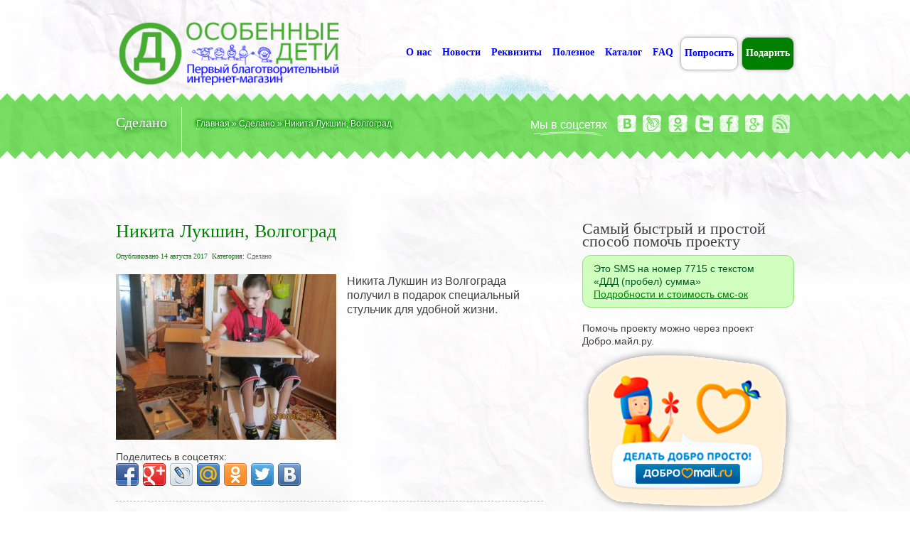

--- FILE ---
content_type: text/html; charset=UTF-8
request_url: https://osobennyedeti.ru/sdelano/nikita-lukshin-volgograd/
body_size: 10929
content:
<!DOCTYPE html PUBLIC "-//W3C//DTD XHTML 1.0 Strict//EN" "http://www.w3.org/TR/xhtml1/DTD/xhtml1-strict.dtd">
<html xmlns="http://www.w3.org/1999/xhtml">
<head>
	<meta http-equiv="Content-Type" content="text/html; charset=UTF-8" />
	<title>  Никита Лукшин, Волгоград - Особенные дети</title>

    <!-- Site Description -->
	<meta name="description" content="Никита Лукшин из Волгограда получил в подарок специальный стульчик для удобной жизни." />
	<meta name='yandex-verification' content='5318e091e6b19f09' />	
    <!-- WP Tags goes here -->
	<meta name="keywords" content="" />
	    
    <!-- Favicon -->
	<link rel="shortcut icon" href="http://osobennyedeti.ru/wp-content/uploads/2012/10/kid1.png" type="image/x-icon" />
	<link rel="pingback" href="https://osobennyedeti.ru/xmlrpc.php" />
	<link href='http://fonts.googleapis.com/css?family=Comfortaa:300,400,700&subset=cyrillic-ext,latin' rel='stylesheet' type='text/css'>
	    <!-- Custom CSS and style related to a logo -->
    <style type="text/css">
        HR{
height: 1px;
background-color: #ddd;
border: none;
}
.message.success.mobile {
background-image: url(http://osobennyedeti.ru/wp-content/uploads/2013/04/sms2.png);
background-repeat: no-repeat;
background-position: 264px;
}               
                h1 a { background: none !important; }
             
    </style>
    <script type="text/javascript">
       /* <![CDATA[ */
        var settings = {'themeurl':'https://osobennyedeti.ru/wp-content/themes/kids'};
        /* ]]> */   
    </script>
    
	<link rel="alternate" type="application/rss+xml" title="Особенные дети &raquo; Лента" href="https://osobennyedeti.ru/feed/" />
<link rel="alternate" type="application/rss+xml" title="Особенные дети &raquo; Лента комментариев" href="https://osobennyedeti.ru/comments/feed/" />
<link rel="alternate" type="application/rss+xml" title="Особенные дети &raquo; Лента комментариев к &laquo;Никита Лукшин, Волгоград&raquo;" href="https://osobennyedeti.ru/sdelano/nikita-lukshin-volgograd/feed/" />
		<script type="text/javascript">
			window._wpemojiSettings = {"baseUrl":"https:\/\/s.w.org\/images\/core\/emoji\/72x72\/","ext":".png","source":{"concatemoji":"https:\/\/osobennyedeti.ru\/wp-includes\/js\/wp-emoji-release.min.js?ver=4.3.1"}};
			!function(a,b,c){function d(a){var c=b.createElement("canvas"),d=c.getContext&&c.getContext("2d");return d&&d.fillText?(d.textBaseline="top",d.font="600 32px Arial","flag"===a?(d.fillText(String.fromCharCode(55356,56812,55356,56807),0,0),c.toDataURL().length>3e3):(d.fillText(String.fromCharCode(55357,56835),0,0),0!==d.getImageData(16,16,1,1).data[0])):!1}function e(a){var c=b.createElement("script");c.src=a,c.type="text/javascript",b.getElementsByTagName("head")[0].appendChild(c)}var f,g;c.supports={simple:d("simple"),flag:d("flag")},c.DOMReady=!1,c.readyCallback=function(){c.DOMReady=!0},c.supports.simple&&c.supports.flag||(g=function(){c.readyCallback()},b.addEventListener?(b.addEventListener("DOMContentLoaded",g,!1),a.addEventListener("load",g,!1)):(a.attachEvent("onload",g),b.attachEvent("onreadystatechange",function(){"complete"===b.readyState&&c.readyCallback()})),f=c.source||{},f.concatemoji?e(f.concatemoji):f.wpemoji&&f.twemoji&&(e(f.twemoji),e(f.wpemoji)))}(window,document,window._wpemojiSettings);
		</script>
		<style type="text/css">
img.wp-smiley,
img.emoji {
	display: inline !important;
	border: none !important;
	box-shadow: none !important;
	height: 1em !important;
	width: 1em !important;
	margin: 0 .07em !important;
	vertical-align: -0.1em !important;
	background: none !important;
	padding: 0 !important;
}
</style>
<link rel='stylesheet' id='kidsstyle-css'  href='https://osobennyedeti.ru/wp-content/themes/kids/style.css?ver=4.3.1' type='text/css' media='all' />
<!--[if IE 7]>
<link rel='stylesheet' id='kids-ie7-fix-css'  href='https://osobennyedeti.ru/wp-content/themes/kids/css/ie7.css?ver=4.3.1' type='text/css' media='all' />
<![endif]-->
<!--[if IE 8]>
<link rel='stylesheet' id='kids-ie8-fix-css'  href='https://osobennyedeti.ru/wp-content/themes/kids/css/ie8.css?ver=4.3.1' type='text/css' media='all' />
<![endif]-->
<link rel='stylesheet' id='kidscolor-sheme-css'  href='https://osobennyedeti.ru/wp-content/themes/kids/css/color-shemes/green-blue/green-blue.css?ver=4.3.1' type='text/css' media='all' />
<link rel='stylesheet' id='kidsfancybox-css-css'  href='https://osobennyedeti.ru/wp-content/themes/kids/js/fancybox/jquery.fancybox-1.3.4.css?ver=1.3.4' type='text/css' media='all' />
<link rel='stylesheet' id='lightboxStyle-css'  href='https://osobennyedeti.ru/wp-content/plugins/lightbox-plus/css/elegant/colorbox.min.css?ver=2.7.2' type='text/css' media='screen' />
<script type='text/javascript' src='https://osobennyedeti.ru/wp-includes/js/jquery/jquery.js?ver=1.11.3'></script>
<script type='text/javascript' src='https://osobennyedeti.ru/wp-includes/js/jquery/jquery-migrate.min.js?ver=1.2.1'></script>
<script type='text/javascript' src='https://osobennyedeti.ru/wp-content/themes/kids/js/share42.js?ver=1.3.4'></script>
<script type='text/javascript' src='https://osobennyedeti.ru/wp-content/themes/kids/js/fancybox/jquery.fancybox-1.3.4.pack.js?ver=1.3.4'></script>
<script type='text/javascript' src='https://osobennyedeti.ru/wp-content/themes/kids/js/jquery.easing.1.3.js?ver=1.3.0'></script>
<script type='text/javascript' src='https://osobennyedeti.ru/wp-content/themes/kids/js/preloader/jquery.preloader.js?ver=4.3.1'></script>
<script type='text/javascript'>
/* <![CDATA[ */
var kidsAjax = {"ajaxurl":"https:\/\/osobennyedeti.ru\/wp-admin\/admin-ajax.php","ajax_nonce":"4b6b47dd2d"};
/* ]]> */
</script>
<script type='text/javascript' src='https://osobennyedeti.ru/wp-content/themes/kids/js/main.js?ver=4.3.1'></script>
<link rel='prev' title='Денис Лета, Вологда' href='https://osobennyedeti.ru/sdelano/denis-leta-vologda/' />
<link rel='next' title='Илья Акатынов, Волжский' href='https://osobennyedeti.ru/sdelano/ilya-akatynov-volzhskijj/' />
<link rel='canonical' href='https://osobennyedeti.ru/sdelano/nikita-lukshin-volgograd/' />
<link rel='shortlink' href='https://osobennyedeti.ru/?p=17187' />
<link rel="stylesheet" href="https://osobennyedeti.ru/wp-content/plugins/wp-page-numbers/stylish/wp-page-numbers.css" type="text/css" media="screen" />    </head>

<body class="single single-post postid-17187 single-format-standard">
	<div id="header">
        <div class="wrap">
            <!-- logo -->
            <h1>
				<a href="http://osobennyedeti.ru/" id="toplogo"><img   src="http://osobennyedeti.ru/wp-content/uploads/2012/10/bezteney.png" title="Особенные дети"/></a></h1>
		        <!-- Main Navigation -->
                <div id="main-navigation" class="menu-mani-menu-container"><ul id="menu-mani-menu" class="dd-menu"><li id="menu-item-17699" class="menu-item menu-item-type-custom menu-item-object-custom menu-item-17699"><a href="/">/</a></li>
<li id="menu-item-288" class="menu-item menu-item-type-post_type menu-item-object-page menu-item-288"><a href="https://osobennyedeti.ru/about-us/">О нас</a></li>
<li id="menu-item-513" class="menu-item menu-item-type-taxonomy menu-item-object-category menu-item-513"><a href="https://osobennyedeti.ru/category/blog/">Новости</a></li>
<li id="menu-item-123" class="menu-item menu-item-type-post_type menu-item-object-page menu-item-123"><a title="Наша контактная информация и реквизиты для перечисления" href="https://osobennyedeti.ru/contact-us/">Реквизиты</a></li>
<li id="menu-item-1824" class="menu-item menu-item-type-taxonomy menu-item-object-category menu-item-1824"><a href="https://osobennyedeti.ru/category/poleznoe/">Полезное</a></li>
<li id="menu-item-412" class="menu-item menu-item-type-taxonomy menu-item-object-category menu-item-412"><a title="Каталог мебели для особенных детей" href="https://osobennyedeti.ru/category/mebel/">Каталог</a></li>
<li id="menu-item-2688" class="menu-item menu-item-type-taxonomy menu-item-object-category menu-item-2688"><a href="https://osobennyedeti.ru/category/faq/">FAQ</a></li>
<li id="menu-item-15260" class="menu-item menu-item-type-post_type menu-item-object-page menu-item-15260"><a href="https://osobennyedeti.ru/poprosit/">Попросить</a></li>
<li id="menu-item-308" class="menu-item menu-item-type-taxonomy menu-item-object-category menu-item-308"><a title="Наши дети, нуждающиеся в Вашей помощи!" href="https://osobennyedeti.ru/category/podarit/">Подарить</a></li>
</ul></div>                <!-- Main Navigation End -->        
		</div> <!-- .wrap -->		
	</div> <!-- #header end -->    <div id="intro">
        <div class="wrap">
        
                            <div>
                <h1>Сделано</h1>                                <p class="breadcrumbs"><a href="https://osobennyedeti.ru/" class="breadcrumbs-begin">Главная</a> <span class="breadcrumbs-separator">&raquo;</span> <a href="https://osobennyedeti.ru/category/sdelano/" title="Сделано">Сделано</a> <span class="breadcrumbs-separator">&raquo;</span> Никита Лукшин, Волгоград</p>            </div>
            
                        <div>
                <div class="widget widget-social">
                    <ul>
                        <li><h3 class="widget-title">Мы в соцсетях</h3></li>
                        <li><a target="_blank" class="vkontakte-intro" title="Группа Вконтакте" href="http://vk.com/osobennyedeti"></a></li>                        <li><a target="_blank" class="livejournal-intro" title="Мы в Живом Журнале" href="http://dendd.livejournal.com/"></a></li>                        <li><a target="_blank" class="odnoklassniki-intro" title="Группа в Одноклассниках" href="http://www.odnoklassniki.ru/group/54104743477248/"></a></li>                        <li><a target="_blank" class="twitter-intro" title="Профиль в Twitter" href="https://twitter.com/osobennye"></a></li>                        <li><a target="_blank" class="facebook-intro" title="Страница в Facebook" href="http://www.facebook.com/pages/Особенные-дети/416479488417559"></a></li>                                                                                                <li><a target="_blank" class="google-intro" title="Мы в Google Plus" href="https://plus.google.com/104655102697100854009"></a></li>                                                <li><a class="rss-intro" title="RSS-фид" href="/feed/"></a></li>                    </ul>
                 </div>
            </div>
                        
        </div><!-- end wrap -->
    </div><!-- end intro --><div id="content">
        
        <div class="wrap">
            <div class="c-8 divider">
                <div class="post-list">
                    
                    <div class="post post-17187">
                        <h2 class="title"><a href="https://osobennyedeti.ru/sdelano/nikita-lukshin-volgograd/">Никита Лукшин, Волгоград</a></h2>
                                                <p class="meta">
                            <span>Опубликовано 14 августа 2017</span>
                            <!--span>Author: <a class="author" title="tsss" href="">tsss</a></span-->
                            <span class="categories">Категория: <a href="https://osobennyedeti.ru/category/sdelano/" rel="category tag">Сделано</a></span>
                            							 <span class="categories">&nbsp;&nbsp;&nbsp;&nbsp;</span> 
                        </p>
                                                                            <p class="image"> 
                                                            <a rel="example_group" href="https://osobennyedeti.ru/wp-content/uploads/2017/08/lukshin.jpg" title="Никита Лукшин, Волгоград">
                                    <img width="310" height="233" src="https://osobennyedeti.ru/wp-content/uploads/2017/08/lukshin-310x233.jpg" class="attachment-adward-post-thumb wp-post-image" alt="Увеличить фотографию" title="Увеличить фотографию" />                                </a>
                            </p>
                        						
                        <p>Никита Лукшин из Волгограда получил в подарок специальный стульчик для удобной жизни.</p>
						
						<div style="clear: both;">Поделитесь в соцсетях:
							<div class="share42init" data-url="https://osobennyedeti.ru/sdelano/nikita-lukshin-volgograd/" data-title="Никита Лукшин, Волгоград" data-zero-counter="0"></div>						
						</div>
						
                        <p class="meta dashed">
                                                     </p>
						
						<form method='post' action='http://www.livejournal.com/update.bml' target='_blank' id="adwardlj">
							<input value="Особенные дети:Никита Лукшин, Волгоград" name='subject' type='hidden'>
							<textarea id="contentarea" style="display:none;width:100%;height:500px;" name='event'  type='hidden'>
							<img width="310" height="233" src="https://osobennyedeti.ru/wp-content/uploads/2017/08/lukshin-310x233.jpg" class="attachment-adward-post-thumb wp-post-image" alt="Никита Лукшин, Волгоград" title="Никита Лукшин, Волгоград" style="float:left;margin:10px;" />Никита Лукшин из Волгограда получил в подарок специальный стульчик для удобной жизни.<br><br><a href=https://osobennyedeti.ru/sdelano/nikita-lukshin-volgograd/>Узнать как помочь - на сайте "Особенные дети"</a>							</textarea>
						</form>
                       
                    </div><!-- end post -->
                    
                                        
                 					
                     
                 
                </div><!-- end post-list -->
            </div>
             <div id="sidebar" class="c-4 sidebar">
<div id="text-14" class="widget widget_text"><h3 class="widget-title">Самый быстрый и простой способ помочь проекту</h3>			<div class="textwidget"><p class="message success" >Это SMS на номер 7715 с текстом<br>
«ДДД (пробел) сумма»<br>
<a href="http://osobennyedeti.ru/faq/pozhertvovaniya-na-sms-nomer-7715/">Подробности и стоимость смс-ок</a>
</p></div>
		</div><div id="text-15" class="widget widget_text">			<div class="textwidget"><p>Помочь проекту можно через проект Добро.майл.ру.<br />
<a href="https://dobro.mail.ru/funds/blagotvoritelnyij-fond-den-dobryih-del/" target=_blank><IMG src="http://osobennyedeti.ru/wp-content/uploads/2014/02/banner-dobro.png"></a></p>
</div>
		</div><div id="execphp-8" class="widget widget_execphp"><h3 class="widget-title">Новинки в магазине</h3>			<div class="execphpwidget"><ul class=bullets>
<li><a href="https://osobennyedeti.ru/mebel/stul/">
Стул для удобной жизни</a> </li>
</ul></div>
		</div><div id="text-12" class="widget widget_text">			<div class="textwidget"><a id="moneta" href="http://osobennyedeti.ru/contact-us/"><IMG src="http://osobennyedeti.ru/wp-content/uploads/2012/11/podderzhite.png" border=0 width=150></a></div>
		</div><div id="search-6" class="widget widget_search"><h3 class="widget-title">Поиск по сайту</h3><form action="https://osobennyedeti.ru" id="searchform" method="get">
    <div>
        <!--label for="s" class="screen-reader-text">Поиск:</label-->
        <input type="text" id="s" name="s" value="" style="width:200px;" />        
        <input type="submit" value="Искать" id="searchsubmit" />
    </div>
</form></div><div id="execphp-9" class="widget widget_execphp"><h3 class="widget-title">Свежие новости </h3>			<div class="execphpwidget"><ul class=bullets>
<li><a href="https://osobennyedeti.ru/blog/proekt-mebel-dlya-osobennykh-detejj-zakryvaetsya/">
Проект &#171;Мебель для особенных детей&#187; закрывается</a> </li>
<li><a href="https://osobennyedeti.ru/blog/izmenenie-rekvizitov-2/">
Изменение реквизитов</a> </li>
<li><a href="https://osobennyedeti.ru/blog/blagotvoritelnyjj-fond-den-dobrykh-del-i-gruppa-murakami-priglashayut-zaryaditsya-kislorodom/">
«День добрых дел» и группа «Мураками» приглашают зарядиться «Кислородом»</a> </li>
<li><a href="https://osobennyedeti.ru/blog/aukcion-dobra-dilyara-vagapova-i-gruppa-murakami/">
Аукцион Добра: Диляра Вагапова и группа &#171;Мураками&#187;</a> </li>
<li><a href="https://osobennyedeti.ru/blog/yaroslav-ishmuratov-cheboksary/">
Ярослав Ишмуратов, Чебоксары</a> </li>
<li><a href="https://osobennyedeti.ru/blog/oslik-talisman-antona-belyaeva-prodan-na-aukcione-dobra-za-15-000-rublejj/">
Ослик-талисман Антона Беляева продан на «Аукционе добра» за 15 000 рублей.</a> </li>
<li><a href="https://osobennyedeti.ru/blog/osnovatel-gruppy-therr-maitz-anton-belyaev-prodaet-svojj-talisman-na-blagotvoritelnom-aukcione/">
Основатель группы Therr Maitz Антон Беляев продает свой талисман на благотворительном аукционе</a> </li>
<li><a href="https://osobennyedeti.ru/blog/kokoshnik-tiny-kuznecovojj-prodan-na-aukcione-dobra-za-3000-rublejj/">
Кокошник Тины Кузнецовой продан на «Аукционе добра» за 3000 рублей</a> </li>
<li><a href="https://osobennyedeti.ru/blog/rustem-khasanov-malchik-zalivisto-khokhochet-mat-v-isterike-on-v-pervyjj-raz-zasmeyalsya/">
Рустем Хасанов: «Мальчик заливисто хохочет. Мать в истерике – он в первый раз засмеялся!»</a> </li>
<li><a href="https://osobennyedeti.ru/blog/pervyjj-aukcion-dobra-vruchenie/">
Первый Аукцион Добра: вручение</a> </li>
<li><a href="https://osobennyedeti.ru/blog/khokkejj-kazhdomu/">
Хоккей каждому!</a> </li>
<li><a href="https://osobennyedeti.ru/blog/deti-s-ogranichennymi-vozmozhnostyami-vyjjdut-na-ljod-tatneft-areny-vmeste-s-professionalami-i-lyubitelyam-khokkeya/">
Дети с ограниченными возможностями выйдут на лёд «Татнефть Арены» вместе с профессионалами и любителям хоккея.</a> </li>
<li><a href="https://osobennyedeti.ru/blog/deti-iz-orenburgskojj-oblasti-poluchili-udobnye-stulchiki-dlya-zhizni/">
Дети из Оренбургской области получили удобные стульчики для жизни.</a> </li>
<li><a href="https://osobennyedeti.ru/blog/fjodor-glazev-orenburg/">
Фёдор Глазев, Оренбург</a> </li>
<li><a href="https://osobennyedeti.ru/blog/federaciya-mma-orenburzhya-prodolzhaet-sotrudnichestvo-s-bf-den-dobrykh-del/">
Федерация ММА Оренбуржья продолжает сотрудничество с БФ «День добрых дел»</a> </li>
</ul></div>
		</div><div id="execphp-7" class="widget widget_execphp"><h3 class="widget-title">Наши Дети</h3>			<div class="execphpwidget"><ul class=bullets>
</ul>

<p class="actions"><a href="/category/podarit/" class="read-more">Весь список 
<sup>(0)</sup>
<span class="circle-arrow"></span></a></p></div>
		</div><div id="execphp-6" class="widget widget_execphp"><h3 class="widget-title">Сделано!</h3>			<div class="execphpwidget"><ul class=bullets>
<li><a href="https://osobennyedeti.ru/sdelano/ralina-valitova-shemordan/">
Ралина Валитова, Шемордан</a> </li>
<li><a href="https://osobennyedeti.ru/sdelano/pavel-melnikov-novickoe/">
Павел Мельников, Новицкое</a> </li>
<li><a href="https://osobennyedeti.ru/sdelano/varvara-shhur-snezhinsk/">
Варвара Щур, Снежинск</a> </li>
<li><a href="https://osobennyedeti.ru/sdelano/ehmil-nigamatov-ishmurzino/">
Эмиль Нигаматов, Ишмурзино</a> </li>
<li><a href="https://osobennyedeti.ru/sdelano/gleb-seliverstov-kaliningrad/">
Глеб Селиверстов, Калининград</a> </li>
<li><a href="https://osobennyedeti.ru/sdelano/ehlmir-gumerov-kshkar/">
Эльмир Гумеров, Кшкар</a> </li>
<li><a href="https://osobennyedeti.ru/sdelano/maksim-makurin-otradnoe/">
Максим Макурин, Отрадное</a> </li>
<li><a href="https://osobennyedeti.ru/sdelano/sabina-zakhariya-pushkino/">
Сабина Захария, Пушкино</a> </li>
<li><a href="https://osobennyedeti.ru/sdelano/ruzil-aminov-kazan/">
Рузиль Аминов, Казань</a> </li>
<li><a href="https://osobennyedeti.ru/sdelano/anna-ivanova-nizhnijj-baskunchak-2/">
Анна Иванова, Нижний Баскунчак</a> </li>
<li><a href="https://osobennyedeti.ru/sdelano/kirill-shauro-shushary/">
Кирилл Шауро, Шушары</a> </li>
<li><a href="https://osobennyedeti.ru/sdelano/aleksandr-i-pavel-ishhuk-elabuga/">
Александр и Павел Ищук, Елабуга</a> </li>
<li><a href="https://osobennyedeti.ru/sdelano/adelina-sharkhemullina-kazan/">
Аделина Шархемуллина, Казань</a> </li>
<li><a href="https://osobennyedeti.ru/sdelano/anna-kokovina-samara/">
Анна Коковина, Самара</a> </li>
<li><a href="https://osobennyedeti.ru/sdelano/ilkham-galiev-kukmor/">
Ильхам Галиев, Кукмор</a> </li>
</ul>

<p class="actions"><a href="/category/sdelano/" class="read-more">Весь список 
<sup>(1044)</sup>
<span class="circle-arrow"></span></a></p></div>
		</div><div id="execphp-16" class="widget widget_execphp"><h3 class="widget-title">Полезное</h3>			<div class="execphpwidget"><ul class=bullets>
<li><a href="https://osobennyedeti.ru/poleznoe/socialnoe-i-pensionnoe-obespechenie/">
Социальное и пенсионное обеспечение</a> </li>
<li><a href="https://osobennyedeti.ru/poleznoe/obespechenie-tekhnicheskimi-sredstvami-reabilitacii-tsr/">
Обеспечение техническими средствами реабилитации (ТСР)</a> </li>
<li><a href="https://osobennyedeti.ru/poleznoe/chto-takoe-dcp/">
Что такое ДЦП?</a> </li>
<li><a href="https://osobennyedeti.ru/poleznoe/prava-roditelejj/">
Права родителей</a> </li>
<li><a href="https://osobennyedeti.ru/poleznoe/individualnaya-programma-reabilitacii-ipr/">
Индивидуальная программа реабилитации (ИПР)</a> </li>
<li><a href="https://osobennyedeti.ru/poleznoe/mediko-socialnaya-ehkspertiza-mseh/">
Медико-социальная экспертиза (МСЭ)</a> </li>
</ul></div>
		</div><div id="text-4" class="widget widget_text"><h3 class="widget-title">Мы в социальных сетях</h3>			<div class="textwidget"><ul class="mysocial">
<li class="vk"><a target="_blank" href="http://vk.com/osobennyedeti">Официальный&nbsp;паблик&nbsp;Вконтакте</a></li>
<li class="lj"><a target="_blank" href="http://dendd.livejournal.com">«День&nbsp;Добрых&nbsp;Дел»&nbsp;в&nbsp;Живом&nbsp;Журнале</a></li>
<li class="od"><a target="_blank" href="http://www.odnoklassniki.ru/group/54104743477248/">Группа&nbsp;в&nbsp;Одноклассниках</a></li>
<li class="fb"><a target="_blank" href="http://www.facebook.com/osobennyedeti/">Страница&nbsp;в&nbsp;Facebok</a></li>
<li class="gp"><a target="_blank" href="https://plus.google.com/b/104655102697100854009/">Мы&nbsp;в&nbsp;Google &nbsp;Plus</li>
<li class="tw"><a target="_blank" href="https://twitter.com/osobennye">Мы&nbsp;в&nbsp;Твиттере</li>
<li class="rs"><a target="_blank" href="http://osobennyedeti.ru/feed/">RSS&nbsp;фид</a></li>
</ul>
</div>
		</div>  
</div>        </div><!-- end wrap -->
        
    </div><!-- end content -->
    <div id="footer">
		
        <div class="wrap">
            <div class="c-3">
                    <div id="kids_contact_form-2" class="widget widget-contact">        <h3 class="widget-title">Отправить быстрое сообщение</h3>        
        	                        
        <form enctype="multipart/form-data" method="post" id="contact-form-footer"> 
        <div class="send-form"> 
              <p class="contact-modal-box">Fill in all fields.</p>  
              <p>
              <label>*Ваше имя:</label>
              <input class="u-3" name="name" id="name1" />
              </p>
              <p>
              <label>*E-mail:</label>
              <input class="u-3" name="email" id="email1" />
              </p>
              <p>
              <label>*Сообщение:</label>
              <textarea class="u-3" name="message" id="message1" cols="80" rows="3"></textarea>
              </p>
              <p>
              <input type="hidden" name="from_widget" value="1" />
              <a class="button-submit contact-button">Отправить<span class="circle-arrow"></span></a>
              </p>
         </div>
         </form> 
    </div>            </div>
            <div class="c-3">
                     <div id="text-2" class="widget widget_text">			<div class="textwidget"><script type="text/javascript" src="//vk.com/js/api/openapi.js?53"></script>

<!-- VK Widget -->
<div id="vk_groups"></div>
<script type="text/javascript">
VK.Widgets.Group("vk_groups", {mode: 0, width: "220", height: "290"}, 43728230);
</script></div>
		</div>            </div>
            <div class="c-3">
                 <div id="text-3" class="widget widget_text">			<div class="textwidget"><iframe src="//www.facebook.com/plugins/likebox.php?href=http%3A%2F%2Fwww.facebook.com%2Fpages%2F%D0%9E%D1%81%D0%BE%D0%B1%D0%B5%D0%BD%D0%BD%D1%8B%D0%B5-%D0%B4%D0%B5%D1%82%D0%B8%2F416479488417559&amp;width=220&amp;height=280&amp;colorscheme=light&amp;show_faces=true&amp;border_color&amp;stream=false&amp;header=false&amp;appId=473606156013316" scrolling="no" frameborder="0" style="border:none; overflow:hidden; width:220px; height:280px;" allowTransparency="true"></iframe></div>
		</div>            </div>
            <div class="c-3">
                  <div id="text-9" class="widget widget_text">			<div class="textwidget"><a href="http://dendd.livejournal.com" target=_blank><IMG src="http://osobennyedeti.ru/wp-content/uploads/2012/10/logo_dendd_blue.jpg"></a><br><br>
В этом сообществе одни люди решают проблемы других людей, организуют благотворительные акции, помогают тем, кому нужна помощь и обсуждают все, что с этим связано</div>
		</div>            </div>

		</div><!-- end wrap -->
		<div style="clear:both"></div>
		<div id=footermennu>
			<!-- Main Navigation -->
                <div id="footer-navigation" class="menu-mani-menu-container"><ul id="menu-mani-menu-1" class="ff-menu"><li class="menu-item menu-item-type-custom menu-item-object-custom menu-item-17699"><a href="/">/</a></li>
<li class="menu-item menu-item-type-post_type menu-item-object-page menu-item-288"><a href="https://osobennyedeti.ru/about-us/">О нас</a></li>
<li class="menu-item menu-item-type-taxonomy menu-item-object-category menu-item-513"><a href="https://osobennyedeti.ru/category/blog/">Новости</a></li>
<li class="menu-item menu-item-type-post_type menu-item-object-page menu-item-123"><a title="Наша контактная информация и реквизиты для перечисления" href="https://osobennyedeti.ru/contact-us/">Реквизиты</a></li>
<li class="menu-item menu-item-type-taxonomy menu-item-object-category current-menu-item menu-item-1824"><a href="https://osobennyedeti.ru/category/poleznoe/">Полезное</a></li>
<li class="menu-item menu-item-type-taxonomy menu-item-object-category menu-item-412"><a title="Каталог мебели для особенных детей" href="https://osobennyedeti.ru/category/mebel/">Каталог</a></li>
<li class="menu-item menu-item-type-taxonomy menu-item-object-category menu-item-2688"><a href="https://osobennyedeti.ru/category/faq/">FAQ</a></li>
<li class="menu-item menu-item-type-post_type menu-item-object-page menu-item-15260"><a href="https://osobennyedeti.ru/poprosit/">Попросить</a></li>
<li class="menu-item menu-item-type-taxonomy menu-item-object-category menu-item-308"><a title="Наши дети, нуждающиеся в Вашей помощи!" href="https://osobennyedeti.ru/category/podarit/">Подарить</a></li>
</ul></div>            <!-- Main Navigation End -->
			<!-- Yandex.Metrika informer -->
				<a href="http://metrika.yandex.ru/stat/?id=17984695&amp;from=informer" style="float: right;"
				target="_blank" rel="nofollow"><img src="//bs.yandex.ru/informer/17984695/3_1_20D526FF_00B506FF_0_pageviews"
				style="width:88px; height:31px; border:0;" alt="Яндекс.Метрика" title="Яндекс.Метрика: данные за сегодня (просмотры, визиты и уникальные посетители)" onclick="try{Ya.Metrika.informer({i:this,id:17984695,type:0,lang:'ru'});return false}catch(e){}"/></a>
				<!-- /Yandex.Metrika informer -->

				<!-- Yandex.Metrika counter -->
				<script type="text/javascript">
				(function (d, w, c) {
					(w[c] = w[c] || []).push(function() {
						try {
							w.yaCounter17984695 = new Ya.Metrika({id:17984695, enableAll: true, webvisor:true});
						} catch(e) { }
					});
					
					var n = d.getElementsByTagName("script")[0],
						s = d.createElement("script"),
						f = function () { n.parentNode.insertBefore(s, n); };
					s.type = "text/javascript";
					s.async = true;
					s.src = (d.location.protocol == "https:" ? "https:" : "http:") + "//mc.yandex.ru/metrika/watch.js";

					if (w.opera == "[object Opera]") {
						d.addEventListener("DOMContentLoaded", f, false);
					} else { f(); }
				})(document, window, "yandex_metrika_callbacks");
				</script>
				<noscript><div><img src="//mc.yandex.ru/watch/17984695" style="position:absolute; left:-9999px;" alt="" /></div></noscript>
<!-- /Yandex.Metrika counter -->
		</div>
    
        <div id="sub-footer" class="clearfix">
                                <p id="copyright">© 2012 Первый благотворительный интернет-магазин "Особенные Дети". </p>
                 
                 
                    <ul class="subfooter-menu">
						<li><a href="/partners">Партнёры</a></li>
                                            <li><a href="http://osobennyedeti.ru/terms-conditions/#" title="Terms &amp; Conditions">Пользовательское соглашение</a></li>
                                            
                        <li><a href="http://osobennyedeti.ru/about-us/" title="Copyrights">О проекте</a></li>
                        
                         
                        <li><a href="http://osobennyedeti.ru/sitemap/" title="Site Map">Карта сайта</a></li>
                        
                    </ul>
        </div><!-- end sub-footer -->
    </div><!-- end footer -->
    <!-- Lightbox Plus Colorbox v2.7.2/1.5.9 - 2013.01.24 - Message: 0-->
<script type="text/javascript">
jQuery(document).ready(function($){
  $("a[rel*=lightbox]").colorbox({initialWidth:"30%",initialHeight:"30%",maxWidth:"90%",maxHeight:"90%",opacity:0.8,current:"Фото {current} из {total}",previous:"предыд",next:"след",close:"закрыть"});
});
</script>
<script type='text/javascript' src='https://osobennyedeti.ru/wp-includes/js/comment-reply.min.js?ver=4.3.1'></script>
<script type='text/javascript' src='https://osobennyedeti.ru/wp-content/plugins/lightbox-plus/js/jquery.colorbox.1.5.9-min.js?ver=1.5.9'></script>
    <!-- Custom JS -->
    <script type="text/javascript">
    <!--//--><![CDATA[//><!--
            //--><!]]>
    </script>
</body>
</html>      

--- FILE ---
content_type: application/javascript; charset=utf-8
request_url: https://osobennyedeti.ru/wp-content/themes/kids/js/preloader/jquery.preloader.js?ver=4.3.1
body_size: 853
content:
// JavaScript Document
jQuery.fn.preloader = function(options){
	
	var defaults = {
		             delay:200,
					 preload_parent:"a",
					 check_timer:300,
					 ondone:function(){ },
					 oneachload:function(image){  },
					 fadein:500,
					 preloader_image_url:"89.gif"
					};
	
	// variables declaration and precaching images and parent container
	 var options = jQuery.extend(defaults, options),
	 root = jQuery(this) , images = root.find("img").css({"visibility":"hidden",opacity:0}) ,  timer ,  counter = 0, i=0 , checkFlag = [] , delaySum = options.delay ,
	 
	 init = function(){
		
		timer = setInterval(function(){
			
    		if(counter>=checkFlag.length)
    		{
    			clearInterval(timer);
    			options.ondone();
    			return;
    		}
    	
    		for(i=0;i<images.length;i++)
    		{
    			if(images[i].complete==true)
    			{
    				if(checkFlag[i]==false)
    				{
    					checkFlag[i] = true;
    					options.oneachload(images[i]);
    					counter++;
    					delaySum = delaySum + options.delay;
    				}
    				
    				jQuery(images[i]).css("visibility","visible").delay(delaySum).animate({opacity:1},options.fadein,
    				function(){ jQuery(this).parent().removeClass("preloader");   });
    			}
    		}
		
		},options.check_timer) 
	 };
	
	images.each(function(){
		if(jQuery(this).parent(options.preload_parent).length==0)
		    jQuery(this).wrap("<a class='preloader' />");
		else
		    jQuery(this).parent().addClass("preloader");
		
		checkFlag[i++] = false;
		}); 

	images = jQuery.makeArray(images); 
	var icon = jQuery("<img />",{
		id : 'loadingicon' ,
		src : options.preloader_image_url 
		}).hide().appendTo("body"); 
	
	timer = setInterval(function(){
		if(icon[0].complete==true)
		{
			clearInterval(timer);
			init();
			 icon.remove();
			return;
		}
		},100);
	}